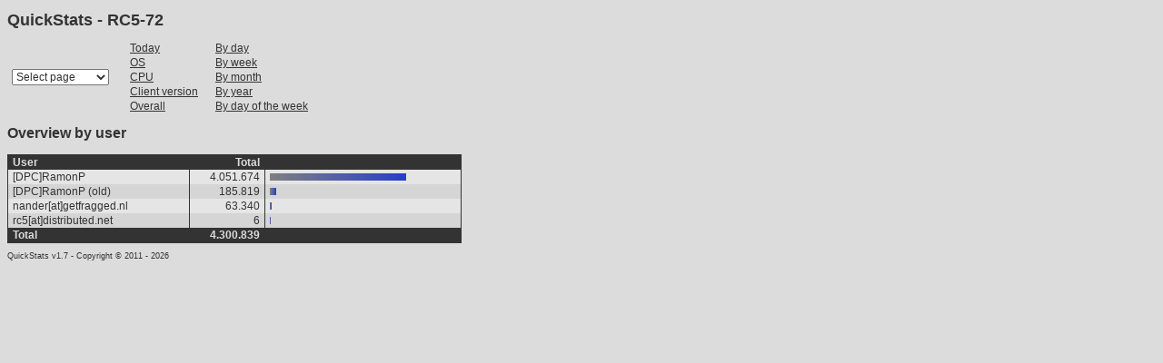

--- FILE ---
content_type: text/html; charset=UTF-8
request_url: https://dnetc.pieper.eu/index.php?menu=5
body_size: 1021
content:
<!DOCTYPE html PUBLIC "-//W3C//DTD XHTML 1.1//EN" "http://www.w3.org/TR/xhtml11/DTD/xhtml11.dtd">
<html xmlns="http://www.w3.org/1999/xhtml">
<head>
  <title>QuickStats on dnetc.pieper.eu</title>
  <meta name="author" content="Ramon Pieper - http://www.ramonpieper.nl" />
  <meta name="description" content="QuickStats on dnetc.pieper.eu" />
  <meta name="keywords" content="OGR-28, OGR-NG, OGR-27, RC5-72, dnetc, distributed, dpc, dutch power cows, QuickStats" />
  <meta name="robots" content="index,follow" />
  <meta name="revisit-after" content="7 days" />
  <meta http-equiv="Content-Type" content="text/html; charset=iso-8859-1" />
  <link rel="stylesheet" type="text/css" href="./styles/default.css" />
  <link rel="shortcut icon" href="./images/favicon.ico" type="image/x-icon"  />
</head>
<body>
  <h1>QuickStats - RC5-72</h1>
  <table class="menu">
    <tr><td class="menu" rowspan="5">
      <p>
        <select onchange="location = this.options[this.selectedIndex].value;">
        <option value="./index.php">Select page</option>
        <option value="./indexrc5.php">RC5-72</option>
        <option value="./indexogr.php">OGR-27 - Done</option>
        <option value="./indexogr28.php">OGR-28 - Done</option>
        <option value="./info.php">Information</option>
        </select>
      </p>
      </td><td class="menu"><a href="/index.php?menu=1">Today</a></td><td class="menu"><a href="/index.php?menu=6">By day</a></td></tr>
    <tr><td class="menu"><a href="/index.php?menu=2">OS</a></td><td class="menu"><a href="/index.php?menu=7">By week</a></td></tr>
    <tr><td class="menu"><a href="/index.php?menu=3">CPU</a></td><td class="menu"><a href="/index.php?menu=8">By month</a></td></tr>
    <tr><td class="menu"><a href="/index.php?menu=4">Client version</a></td><td class="menu"><a href="/index.php?menu=9">By year</a></td></tr>
    <tr><td class="menu"><a href="/index.php?menu=5">Overall</a></td><td class="menu"><a href="/index.php?menu=10">By day of the week</a></td></tr>
  </table>
  <h2>Overview by user</h2>
  <table class="info">
    <tr><th>User</th><th class="right">Total</th><th>&nbsp;</th></tr>
    <tr class="odd"><td>[DPC]RamonP</td><td class="right">4.051.674</td><td><img src="./images/bar1.jpg" height="8" width="150" alt="94,21 %" /></td></tr>
    <tr class="even"><td>[DPC]RamonP (old)</td><td class="right">185.819</td><td><img src="./images/bar1.jpg" height="8" width="7" alt="4,32 %" /></td></tr>
    <tr class="odd"><td>nander[at]getfragged.nl</td><td class="right">63.340</td><td><img src="./images/bar1.jpg" height="8" width="2" alt="1,47 %" /></td></tr>
    <tr class="even"><td>rc5[at]distributed.net</td><td class="right">6</td><td><img src="./images/bar1.jpg" height="8" width="1" alt="0,00 %" /></td></tr>
    <tr><th>Total</th><th class="right">4.300.839</th><th>&nbsp;</th></tr>
  </table>
  <p>QuickStats v1.7 - Copyright &copy; 2011 - 2026</p>
</body>
</html>


--- FILE ---
content_type: text/css
request_url: https://dnetc.pieper.eu/styles/default.css
body_size: 314
content:
* {
	font-family: Arial, Verdana;
	font-size: 12px;
	color: #333333
}

body {
	background-color: #DCDCDC;
}

h1 {	
	font-size: 18px;
}

h2 {	
	font-size: 16px;
}

p {
	font-size: 9px;
} 

table.info {
	border-collapse: collapse;
	width: 400px;
	border: 1px solid #333333;
}

table.menu {
	border-collapse: collapse;
	width: 350px;
	border: 0px;
}

td.menu {
	border: 0px;
	padding: 1px 5px 1px 5px;
}

table {
	border-collapse: collapse;
	width: 300px;
	border: 1px solid #333333;
}

tr.even {
	background-color: #D5D5D5;
}

tr.odd {
	background-color: #E5E5E5;
}

th {
	background-color: #333333;
	text-align: left;
	color: #DCDCDC;
	width: 300px;
	border: 0px;
	border-left: 1px solid #333333;
	padding: 1px 5px 1px 5px;
}

th.right{
	text-align: right;
	width: 100px;

}

td {
	border: 0px;
	border-left: 1px solid #333333;
	padding: 1px 5px 1px 5px;
}

td.right{
	text-align: right;
}
table.info {
	border-collapse: collapse;
	width: 500px;
	border: 1px solid #333333;
}

